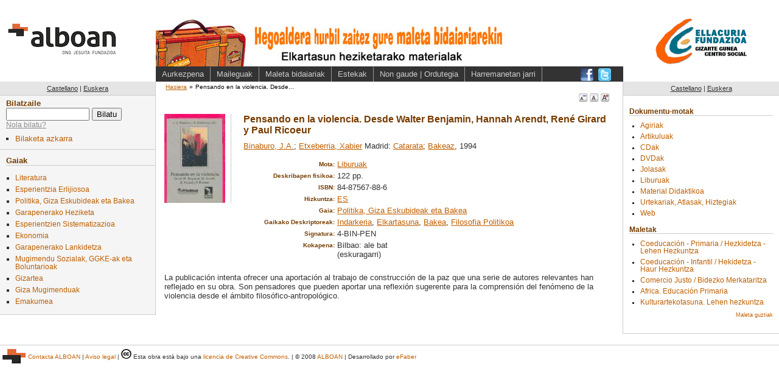

--- FILE ---
content_type: text/html; charset=utf-8
request_url: https://centroderecursos.alboan.org/eu/registros/936-pensando-en-la-violencia
body_size: 4733
content:
<!DOCTYPE html PUBLIC "-//W3C//DTD XHTML 1.0 Transitional//EN"
       "http://www.w3.org/TR/xhtml1/DTD/xhtml1-transitional.dtd">

<html xmlns="http://www.w3.org/1999/xhtml" xml:lang="en" lang="en">
<head>
  <meta http-equiv="content-type" content="text/html;charset=UTF-8" />
  <title>Alboan::Liburutegia: Pensando en la violencia. Desde Walter Benjamin, Hannah Arendt, René Girard y Paul Ricoeur</title>
  <link href="/stylesheets/style.css?1329130129" media="screen" rel="stylesheet" type="text/css" />
<link href="/stylesheets/public.css?1606474501" media="screen" rel="stylesheet" type="text/css" />
<link href="/stylesheets/registros.css?1271108356" media="screen" rel="stylesheet" type="text/css" />
<link href="/stylesheets/redbox_ef.css?1211921479" media="screen" rel="stylesheet" type="text/css" />
  <link href="/stylesheets/print.css?1324155838" media="print" rel="stylesheet" type="text/css" />
  
  <script src="/javascripts/prototype.js?1198833728" type="text/javascript"></script>
<script src="/javascripts/effects.js?1198833728" type="text/javascript"></script>
<script src="/javascripts/dragdrop.js?1198833728" type="text/javascript"></script>
<script src="/javascripts/controls.js?1198833728" type="text/javascript"></script>
<script src="/javascripts/application.js?1209497135" type="text/javascript"></script>
  <script src="/javascripts/external.js?1203543976" type="text/javascript"></script>
  <script src="/javascripts/redbox_ef.js?1211921479" type="text/javascript"></script>

   


  <!-- Google tag (gtag.js) -->
  <script async src="https://www.googletagmanager.com/gtag/js?id=G-5JFLCYVCMW"></script>
  <script>
    window.dataLayer = window.dataLayer || [];
    function gtag(){dataLayer.push(arguments);}
    gtag('js', new Date());
  
    gtag('config', 'G-5JFLCYVCMW');
  </script>

  <style>
  body {
    font-size: 90%;
  }
  </style>
</head>
<body>

  <div class="only4print">
  ALBOAN::Pensando en la violencia. Desde Walter Benjamin, Hannah Arendt, René Girard y Paul Ricoeur (https://centroderecursos.alboan.org/eu/registros/936-pensando-en-la-violencia)
  </div>
  <div class="head">

<div class="logo eu">
  <a href="http://www.alboan.org" rel="external"><span>ALBOAN</span></a>
</div>
<!--<div class="logo">
  <a href="http://www.alboan.org" rel="external"><img src="/images/logo.gif" alt="Alboan" /></a>
</div>
-->
<div class="head_content eu">
 
 <div class="hat">
  <div class="banner">
   <div class="img">
    <a class="banner" href="https://centroderecursos.alboan.org/eu"><span>470x61</span></a>
   </div>
  </div>
 </div>
 
 <div class="nav">
  <ul class="links">
   <li><a href="https://centroderecursos.alboan.org/eu/info/presentation">Aurkezpena</a></li>
   <li><a href="https://centroderecursos.alboan.org/eu/prestamos">Maileguak</a></li>
   <li><a href="https://centroderecursos.alboan.org/eu/info/maletas">Maleta bidaiariak</a></li>
   <li><a href="https://centroderecursos.alboan.org/eu/info/enlaces_de_interes">Estekak</a></li>
   <li><a href="https://centroderecursos.alboan.org/eu/info/address">Non gaude | Ordutegia</a></li>
   <li><a href="https://centroderecursos.alboan.org/eu/contactar">Harremanetan jarri</a></li>
  </ul>
  <div class="social_links">
    <ul>
      <li class="facebook"><a href="https://www.facebook.com/alboan" rel="external"><span>Síguenos en Facebook</span></a></li>
      <li class="twitter"><a href="https://twitter.com/#!/ALBOANongd" rel="external"><span>Síguenos en Twitter</span></a></li>
    </ul>
  </div>    
 </div>
</div>
<div class="logos">
  <a href="http://www.centroellacuria.org/" rel="external"><img src="/images/centro_social_t.gif" alt="Centro social Ignacio Ellacuría" /></a>
</div>  
  </div>
  
  <div class="box">
   
   <div class="left_column">
    <div class="left-column-bg">
      <div class="language">
        <ul>
          <li><a href="/es/registros/936-pensando-en-la-violencia" 
                class="passive">Castellano</a></li>
          <li>|</li>
          <li><a href="/eu/registros/936-pensando-en-la-violencia" class="active">Euskera</a></li>
        </ul>
      </div>
      
      <div class="search">
        <h3><label>Bilatzaile</label></h3>
        <form action="/eu/registros/buscar" method="post"><div style="margin:0;padding:0"><input name="authenticity_token" type="hidden" value="d536d95fd4f156e0fb9b5b95ac1f38a50c8d1b26" /></div>          <input id="q" name="q" size="15" type="text" value="" /> <input name="commit" type="submit" value="Bilatu" />
        </form>        <div class="help">
        <span class="help_text_link" id="search_help_text_link">
        <a href="#" onclick="Element.show('search_help_text_div'); Element.hide('search_help_text_link'); return false;">Nola bilatu?</a>
        </span>

        <div class="help_text" id="search_help_text_div" style="display:none;">
          <span class="hide_help_text">
            <a href="#" onclick="Element.hide('search_help_text_div'); Element.show('search_help_text_link'); return false;">laguntza ezkutatu</a>
          </span>
          <p>
Sar itzazu bilatu nahi dituzun hitzak. Sistemak <b>hitz</b> horietako <b>edozein</b> duten erregistro guztiak 
erakutsiko dizkizu. 
</p>

<p>
<b>Esaldi</b> bat bilatu nahi baduzu, <b>komatxoen</b> artean idatz ezazu.
</p>

<p>
Bilaketatik <b>kanpo</b> geratzen dira hizki bateko edo biko hitzak, eta baita <b>hitz komunak</b> ere: 
'para', 'por', 'que', etab.
</p>

<p>
<b>Adibidez</b>, <em>estado de los derechos</em> esaldia bilatzen baduzu, 
<em>estado</em> edo/eta <em>derecho</em> hitzak dituzten erregistro guztiak agertuko dira. 
Baina <em>'estado de los derechos'</em> esaldia bilatzen baduzu, esaldi osoa duten erregistroak 
agertuko dira soilik laguntza ezkutatu.
</p>
        </div>
        </div>
 
        <div class="adv_search_link">
          <ul>
          <li><a href="/eu/busqueda">Bilaketa azkarra</a></li>
          </ul>
        </div>
      </div>
      
      <div class="materias">
        <h3>Gaiak</h3>
        <ul>
        
        
        
        
          <li><a href="/eu/materia/1471-literatura/registros" class="passive">Literatura</a></li>
          
        
        
          <li><a href="/eu/materia/1478-esperientzia-erlijiosoa/registros" class="passive">Esperientzia Erlijiosoa</a></li>
          
        
        
          <li><a href="/eu/materia/1507-politika-giza-eskubideak-eta/registros" class="passive">Politika, Giza Eskubideak eta Bakea</a></li>
          
        
        
          <li><a href="/eu/materia/1598-garapenerako-heziketa/registros" class="passive">Garapenerako Heziketa</a></li>
          
        
        
          <li><a href="/eu/materia/1637-esperientzien-sistematizazioa/registros" class="passive">Esperientzien Sistematizazioa</a></li>
          
        
        
          <li><a href="/eu/materia/1640-ekonomia/registros" class="passive">Ekonomia</a></li>
          
        
        
          <li><a href="/eu/materia/1707-garapenerako-lankidetza/registros" class="passive">Garapenerako Lankidetza</a></li>
          
        
        
          <li><a href="/eu/materia/1725-mugimendu-sozialak-ggke-ak-eta/registros" class="passive">Mugimendu Sozialak, GGKE-ak eta Boluntarioak</a></li>
          
        
        
          <li><a href="/eu/materia/1777-gizartea/registros" class="passive">Gizartea</a></li>
          
        
        
          <li><a href="/eu/materia/1850-giza-mugimenduak/registros" class="passive">Giza Mugimenduak</a></li>
          
        
        
          <li><a href="/eu/materia/1874-emakumea/registros" class="passive">Emakumea</a></li>
          
        
        </ul>
      </div>
      
    </div><!-- /left-column-bg -->

        
  
  </div><!-- /left -->
  
   <div class="content">
     <div class="padding">
      <div class="crumbs">
       <ul>
         <li><a href="https://centroderecursos.alboan.org/eu">Hasiera</a></li><li>&raquo;</li><li class="current">Pensando en la violencia. Desde...</li>
       </ul>
      </div>
      <div class="fontsizes">
       <ul>
        <li class="fontsmall">
         <a href="/javascripts/change_font/small" onclick="new Ajax.Request('/javascripts/change_font/small.js', {asynchronous:true, evalScripts:true, parameters:'authenticity_token=' + encodeURIComponent('d536d95fd4f156e0fb9b5b95ac1f38a50c8d1b26')}); return false;"><span>A</span></a></li>
        <li class="fontmedium">
         <a href="/javascripts/change_font/medium" onclick="new Ajax.Request('/javascripts/change_font/medium.js', {asynchronous:true, evalScripts:true, parameters:'authenticity_token=' + encodeURIComponent('d536d95fd4f156e0fb9b5b95ac1f38a50c8d1b26')}); return false;"><span>A</span></a></li>
        <li class="fontlarge">
         <a href="/javascripts/change_font/large" onclick="new Ajax.Request('/javascripts/change_font/large.js', {asynchronous:true, evalScripts:true, parameters:'authenticity_token=' + encodeURIComponent('d536d95fd4f156e0fb9b5b95ac1f38a50c8d1b26')}); return false;"><span>A</span></a></li>
       </ul>
      </div>
      
      <div class="registro" id="registro_936">
 <div class="box_content">
       <table class="one_book" cellpadding="0" cellspacing="0">
       <tr><td class="image">
         <div class="img_content">
           
           <div class="registro_img">
<img alt="portada Pensando en la violencia. Desde Walter Benjamin, Hannah Arendt, René Girard y Paul Ricoeur" src="/covers/0001/0512/Pensando-en-la-violencia-Desde-Walter-Benjamin-Hanna-Arendt-Rene-Girard-y-Paul-Ricoeur-i0n216123.jpg?1292435397" />
              
  

</div>
           
           



     
         </div> 
        </td>
        <td class="text">   
        <div class="text_content">
         <span class="title">Pensando en la violencia. Desde Walter Benjamin, Hannah Arendt, René Girard y Paul Ricoeur</span> 
         <span class="authors"><a href="/eu/autor/6927-binaburo-ja/registros">Binaburo, J.A.</a>; <a href="/eu/autor/8996-etxeberria-xabier/registros">Etxeberria, Xabier</a></span>
         <span class="publishing">Madrid: <a href="/eu/editorial/3329-catarata/registros">Catarata</a>; <a href="/eu/editorial/3266-bakeaz/registros">Bakeaz</a>, 1994</span>
        <span class="url"></span>
      
         <div class="article_source">
          
         </div>
      
         <div class="more_info">
         <table class="table_list" cellpadding="0" cellspacing="0">
          <tr><th>Mota:</th><td><a href="/eu/tipo/58-liburuak/registros">Liburuak</a></td></tr>
          <tr><th>Deskribapen fisikoa:</th><td>122 pp.</td></tr>
          
          <tr><th>ISBN:</th><td>84-87567-88-6</td></tr>
          
          <tr><th>Hizkuntza:</th><td><a href="/eu/idioma/145-es/registros">ES</a></td></tr>
          </table>
          </div>
         
          <div class="descriptors ">
          <table class="table_list" cellpadding="0" cellspacing="0">
            <tr><th>Gaia:</th><td><div class="politika,"><a href="/eu/materia/1507-politika-giza-eskubideak-eta/registros">Politika, Giza Eskubideak eta Bakea</a></div></td></tr>
            <tr><th>Gaikako Deskriptoreak:</th><td><a href="/eu/materia/1827-indarkeria/registros">Indarkeria</a>, <a href="/eu/materia/1858-elkartasuna/registros">Elkartasuna</a>, <a href="/eu/materia/1597-bakea/registros">Bakea</a>, <a href="/eu/materia/1539-filosofia-politikoa/registros">Filosofia Politikoa</a></td></tr>
            
          </table>
          </div>
          
          <div class="signatura">
          <table class="table_list" cellpadding="0" cellspacing="0">
           <tr><th>Signatura:</th><td>4-BIN-PEN</td></tr>
           
           <tr>
              <th>Kokapena:</th>
              <td>
                 
                 <span class="loc_place">Bilbao: ale bat</span><span class="availablility_info">(eskuragarri)</span>
                 
                 
                 
              </td>
           </tr>
           
          </table>
          </div>
             
          
        </div>
        </td>
        </tr>
      </table>

  <div class="text_content">
    <div class="summary">
     <p>La publicación intenta ofrecer una aportación al trabajo de construcción de la paz que una serie de autores relevantes han reflejado en su obra. Son pensadores que pueden aportar una reflexión sugerente para la comprensión del fenómeno de la violencia desde el ámbito filosófico-antropológico.</p>   
   </div>
  </div>


   
   
 </div>

</div>

     </div>
   </div><!-- /contnt -->

   <div class="rigth_column">
   
    <div class="language">
        <ul>
          <li><a href="/es/registros/936-pensando-en-la-violencia" 
                class="passive">Castellano</a></li>
          <li>|</li>
          <li><a href="/eu/registros/936-pensando-en-la-violencia" class="active">Euskera</a></li>
        </ul>
    </div>

    <div class="padding">

     <div class="one_block">
       <h3>Dokumentu-motak</h3>
       <ul>
         
         <li><a href="/eu/tipo/60-agiriak/registros">Agiriak</a></li>
         
         <li><a href="/eu/tipo/61-artikuluak/registros">Artikuluak</a></li>
         
         <li><a href="/eu/tipo/65-cdak/registros">CDak</a></li>
         
         <li><a href="/eu/tipo/63-dvdak/registros">DVDak</a></li>
         
         <li><a href="/eu/tipo/64-jolasak/registros">Jolasak</a></li>
         
         <li><a href="/eu/tipo/58-liburuak/registros">Liburuak</a></li>
         
         <li><a href="/eu/tipo/59-material-didaktikoa/registros">Material Didaktikoa</a></li>
         
         <li><a href="/eu/tipo/62-urtekariak-atlasak-hiztegiak/registros">Urtekariak, Atlasak, Hiztegiak</a></li>
         
         <li><a href="/eu/tipo/67-web/registros">Web</a></li>
         
       </ul>
     </div>
    
     <div class="one_block">     
       <h3>Maletak</h3>
       <ul>
         
           <li><a href="/eu/cajas/23-coeducacion---primaria-">Coeducación - Primaria / Hezkidetza - Lehen Hezkuntza</a></li>
         
           <li><a href="/eu/cajas/22-coeducacion---infantil-">Coeducación - Infantil / Hekidetza - Haur Hezkuntza</a></li>
         
           <li><a href="/eu/cajas/4-comercio-justo--bidezko">Comercio Justo / Bidezko Merkataritza</a></li>
         
           <li><a href="/eu/cajas/5-africa-educacion-primaria">Africa. Educación Primaria</a></li>
         
           <li><a href="/eu/cajas/19-kulturartekotasuna-lehen-hezkuntza">Kulturartekotasuna. Lehen hezkuntza</a></li>
         
       </ul>
       <div class="read_more"><a href="/eu/cajas">Maleta guztiak</a></div>
     </div> 
   
    </div>
   </div>
   
  </div>

<div class="footer">
 <div class="f_left">
  <span class="alboan_logo"><img align="left" alt="logo ALBOAN" height="24" hspace="4" src="/images/logoPie.png?1606474801" width="38" /></span> 
  <span class="alboan_link"><a href="https://www.alboan.org/es/contacto">Contacta ALBOAN</a></span> |
  <span class="alboan_link"><a href="https://www.alboan.org/es/aviso-legal-y-de-privacidad">Aviso legal</a></span> |
  <span class="cc_link">
  <a href="http://creativecommons.org/licenses/by-nc-sa/2.5/" rel="license"><img alt="Creative Commons License" src="/images/cc.png?1205140721" /></a> 
  Esta obra est&#225; bajo una <a rel="license"
  href="http://creativecommons.org/licenses/by-nc-sa/2.5/deed.es">licencia de Creative 
    Commons</a>.
  </span> |
  <span class="alboan_link">&copy; 2008 <a href="http://www.alboan.org">ALBOAN</a></span> |
  <span class="efaber_link">Desarrollado por <a href="http://www.efaber.net">eFaber</a></span>
 </div>
 <div class="f_right">
   
  
 </div>
</div>

 
 <script type="text/javascript">
 
 </script>

</body>
</html>
